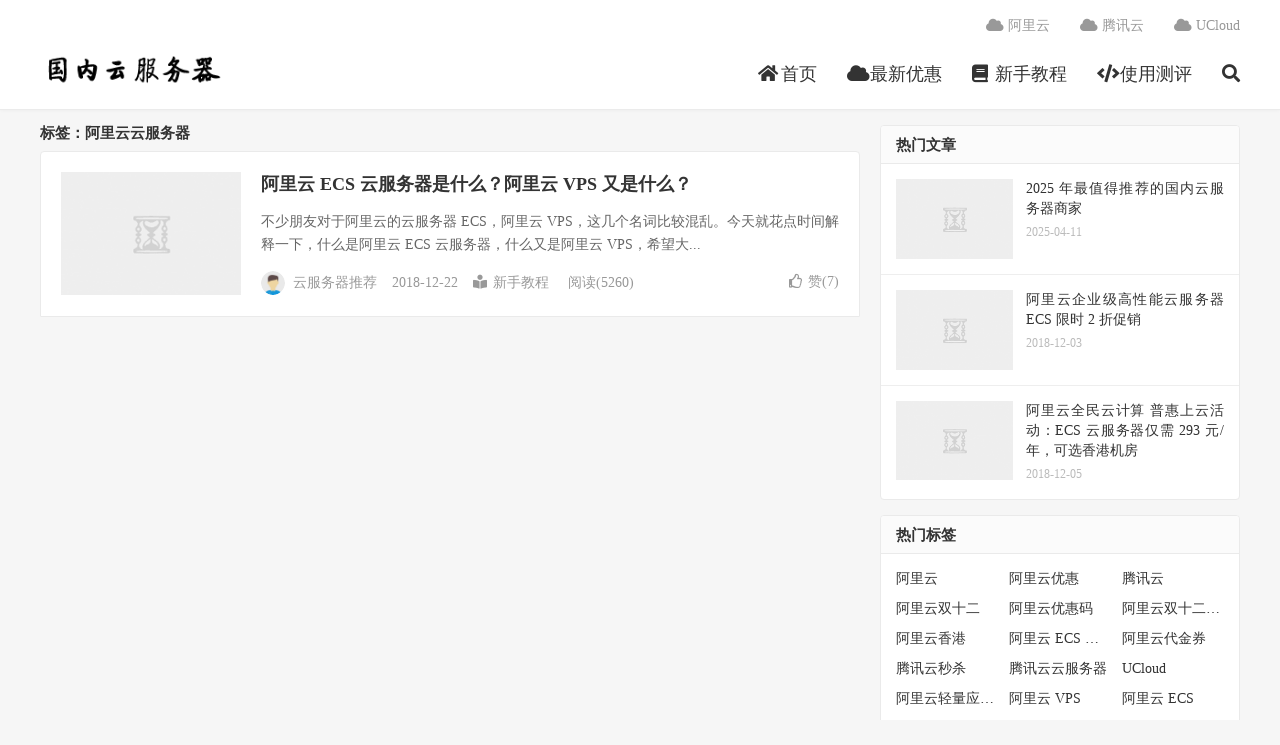

--- FILE ---
content_type: text/html; charset=UTF-8
request_url: https://cnwebhosting.com/tag/%E9%98%BF%E9%87%8C%E4%BA%91%E4%BA%91%E6%9C%8D%E5%8A%A1%E5%99%A8
body_size: 16714
content:
<!DOCTYPE HTML>
<html lang="zh-CN">
<head><meta charset="UTF-8"><script>if(navigator.userAgent.match(/MSIE|Internet Explorer/i)||navigator.userAgent.match(/Trident\/7\..*?rv:11/i)){var href=document.location.href;if(!href.match(/[?&]nowprocket/)){if(href.indexOf("?")==-1){if(href.indexOf("#")==-1){document.location.href=href+"?nowprocket=1"}else{document.location.href=href.replace("#","?nowprocket=1#")}}else{if(href.indexOf("#")==-1){document.location.href=href+"&nowprocket=1"}else{document.location.href=href.replace("#","&nowprocket=1#")}}}}</script><script>(()=>{class RocketLazyLoadScripts{constructor(){this.v="2.0.3",this.userEvents=["keydown","keyup","mousedown","mouseup","mousemove","mouseover","mouseenter","mouseout","mouseleave","touchmove","touchstart","touchend","touchcancel","wheel","click","dblclick","input","visibilitychange"],this.attributeEvents=["onblur","onclick","oncontextmenu","ondblclick","onfocus","onmousedown","onmouseenter","onmouseleave","onmousemove","onmouseout","onmouseover","onmouseup","onmousewheel","onscroll","onsubmit"]}async t(){this.i(),this.o(),/iP(ad|hone)/.test(navigator.userAgent)&&this.h(),this.u(),this.l(this),this.m(),this.k(this),this.p(this),this._(),await Promise.all([this.R(),this.L()]),this.lastBreath=Date.now(),this.S(this),this.P(),this.D(),this.O(),this.M(),await this.C(this.delayedScripts.normal),await this.C(this.delayedScripts.defer),await this.C(this.delayedScripts.async),this.F("domReady"),await this.T(),await this.j(),await this.I(),this.F("windowLoad"),await this.A(),window.dispatchEvent(new Event("rocket-allScriptsLoaded")),this.everythingLoaded=!0,this.lastTouchEnd&&await new Promise((t=>setTimeout(t,500-Date.now()+this.lastTouchEnd))),this.H(),this.F("all"),this.U(),this.W()}i(){this.CSPIssue=sessionStorage.getItem("rocketCSPIssue"),document.addEventListener("securitypolicyviolation",(t=>{this.CSPIssue||"script-src-elem"!==t.violatedDirective||"data"!==t.blockedURI||(this.CSPIssue=!0,sessionStorage.setItem("rocketCSPIssue",!0))}),{isRocket:!0})}o(){window.addEventListener("pageshow",(t=>{this.persisted=t.persisted,this.realWindowLoadedFired=!0}),{isRocket:!0}),window.addEventListener("pagehide",(()=>{this.onFirstUserAction=null}),{isRocket:!0})}h(){let t;function e(e){t=e}window.addEventListener("touchstart",e,{isRocket:!0}),window.addEventListener("touchend",(function i(o){Math.abs(o.changedTouches[0].pageX-t.changedTouches[0].pageX)<10&&Math.abs(o.changedTouches[0].pageY-t.changedTouches[0].pageY)<10&&o.timeStamp-t.timeStamp<200&&(o.target.dispatchEvent(new PointerEvent("click",{target:o.target,bubbles:!0,cancelable:!0,detail:1})),event.preventDefault(),window.removeEventListener("touchstart",e,{isRocket:!0}),window.removeEventListener("touchend",i,{isRocket:!0}))}),{isRocket:!0})}q(t){this.userActionTriggered||("mousemove"!==t.type||this.firstMousemoveIgnored?"keyup"===t.type||"mouseover"===t.type||"mouseout"===t.type||(this.userActionTriggered=!0,this.onFirstUserAction&&this.onFirstUserAction()):this.firstMousemoveIgnored=!0),"click"===t.type&&t.preventDefault(),this.savedUserEvents.length>0&&(t.stopPropagation(),t.stopImmediatePropagation()),"touchstart"===this.lastEvent&&"touchend"===t.type&&(this.lastTouchEnd=Date.now()),"click"===t.type&&(this.lastTouchEnd=0),this.lastEvent=t.type,this.savedUserEvents.push(t)}u(){this.savedUserEvents=[],this.userEventHandler=this.q.bind(this),this.userEvents.forEach((t=>window.addEventListener(t,this.userEventHandler,{passive:!1,isRocket:!0})))}U(){this.userEvents.forEach((t=>window.removeEventListener(t,this.userEventHandler,{passive:!1,isRocket:!0}))),this.savedUserEvents.forEach((t=>{t.target.dispatchEvent(new window[t.constructor.name](t.type,t))}))}m(){this.eventsMutationObserver=new MutationObserver((t=>{const e="return false";for(const i of t){if("attributes"===i.type){const t=i.target.getAttribute(i.attributeName);t&&t!==e&&(i.target.setAttribute("data-rocket-"+i.attributeName,t),i.target["rocket"+i.attributeName]=new Function("event",t),i.target.setAttribute(i.attributeName,e))}"childList"===i.type&&i.addedNodes.forEach((t=>{if(t.nodeType===Node.ELEMENT_NODE)for(const i of t.attributes)this.attributeEvents.includes(i.name)&&i.value&&""!==i.value&&(t.setAttribute("data-rocket-"+i.name,i.value),t["rocket"+i.name]=new Function("event",i.value),t.setAttribute(i.name,e))}))}})),this.eventsMutationObserver.observe(document,{subtree:!0,childList:!0,attributeFilter:this.attributeEvents})}H(){this.eventsMutationObserver.disconnect(),this.attributeEvents.forEach((t=>{document.querySelectorAll("[data-rocket-"+t+"]").forEach((e=>{e.setAttribute(t,e.getAttribute("data-rocket-"+t)),e.removeAttribute("data-rocket-"+t)}))}))}k(t){Object.defineProperty(HTMLElement.prototype,"onclick",{get(){return this.rocketonclick||null},set(e){this.rocketonclick=e,this.setAttribute(t.everythingLoaded?"onclick":"data-rocket-onclick","this.rocketonclick(event)")}})}S(t){function e(e,i){let o=e[i];e[i]=null,Object.defineProperty(e,i,{get:()=>o,set(s){t.everythingLoaded?o=s:e["rocket"+i]=o=s}})}e(document,"onreadystatechange"),e(window,"onload"),e(window,"onpageshow");try{Object.defineProperty(document,"readyState",{get:()=>t.rocketReadyState,set(e){t.rocketReadyState=e},configurable:!0}),document.readyState="loading"}catch(t){console.log("WPRocket DJE readyState conflict, bypassing")}}l(t){this.originalAddEventListener=EventTarget.prototype.addEventListener,this.originalRemoveEventListener=EventTarget.prototype.removeEventListener,this.savedEventListeners=[],EventTarget.prototype.addEventListener=function(e,i,o){o&&o.isRocket||!t.B(e,this)&&!t.userEvents.includes(e)||t.B(e,this)&&!t.userActionTriggered||e.startsWith("rocket-")||t.everythingLoaded?t.originalAddEventListener.call(this,e,i,o):t.savedEventListeners.push({target:this,remove:!1,type:e,func:i,options:o})},EventTarget.prototype.removeEventListener=function(e,i,o){o&&o.isRocket||!t.B(e,this)&&!t.userEvents.includes(e)||t.B(e,this)&&!t.userActionTriggered||e.startsWith("rocket-")||t.everythingLoaded?t.originalRemoveEventListener.call(this,e,i,o):t.savedEventListeners.push({target:this,remove:!0,type:e,func:i,options:o})}}F(t){"all"===t&&(EventTarget.prototype.addEventListener=this.originalAddEventListener,EventTarget.prototype.removeEventListener=this.originalRemoveEventListener),this.savedEventListeners=this.savedEventListeners.filter((e=>{let i=e.type,o=e.target||window;return"domReady"===t&&"DOMContentLoaded"!==i&&"readystatechange"!==i||("windowLoad"===t&&"load"!==i&&"readystatechange"!==i&&"pageshow"!==i||(this.B(i,o)&&(i="rocket-"+i),e.remove?o.removeEventListener(i,e.func,e.options):o.addEventListener(i,e.func,e.options),!1))}))}p(t){let e;function i(e){return t.everythingLoaded?e:e.split(" ").map((t=>"load"===t||t.startsWith("load.")?"rocket-jquery-load":t)).join(" ")}function o(o){function s(e){const s=o.fn[e];o.fn[e]=o.fn.init.prototype[e]=function(){return this[0]===window&&t.userActionTriggered&&("string"==typeof arguments[0]||arguments[0]instanceof String?arguments[0]=i(arguments[0]):"object"==typeof arguments[0]&&Object.keys(arguments[0]).forEach((t=>{const e=arguments[0][t];delete arguments[0][t],arguments[0][i(t)]=e}))),s.apply(this,arguments),this}}if(o&&o.fn&&!t.allJQueries.includes(o)){const e={DOMContentLoaded:[],"rocket-DOMContentLoaded":[]};for(const t in e)document.addEventListener(t,(()=>{e[t].forEach((t=>t()))}),{isRocket:!0});o.fn.ready=o.fn.init.prototype.ready=function(i){function s(){parseInt(o.fn.jquery)>2?setTimeout((()=>i.bind(document)(o))):i.bind(document)(o)}return t.realDomReadyFired?!t.userActionTriggered||t.fauxDomReadyFired?s():e["rocket-DOMContentLoaded"].push(s):e.DOMContentLoaded.push(s),o([])},s("on"),s("one"),s("off"),t.allJQueries.push(o)}e=o}t.allJQueries=[],o(window.jQuery),Object.defineProperty(window,"jQuery",{get:()=>e,set(t){o(t)}})}P(){const t=new Map;document.write=document.writeln=function(e){const i=document.currentScript,o=document.createRange(),s=i.parentElement;let n=t.get(i);void 0===n&&(n=i.nextSibling,t.set(i,n));const c=document.createDocumentFragment();o.setStart(c,0),c.appendChild(o.createContextualFragment(e)),s.insertBefore(c,n)}}async R(){return new Promise((t=>{this.userActionTriggered?t():this.onFirstUserAction=t}))}async L(){return new Promise((t=>{document.addEventListener("DOMContentLoaded",(()=>{this.realDomReadyFired=!0,t()}),{isRocket:!0})}))}async I(){return this.realWindowLoadedFired?Promise.resolve():new Promise((t=>{window.addEventListener("load",t,{isRocket:!0})}))}M(){this.pendingScripts=[];this.scriptsMutationObserver=new MutationObserver((t=>{for(const e of t)e.addedNodes.forEach((t=>{"SCRIPT"!==t.tagName||t.noModule||t.isWPRocket||this.pendingScripts.push({script:t,promise:new Promise((e=>{const i=()=>{const i=this.pendingScripts.findIndex((e=>e.script===t));i>=0&&this.pendingScripts.splice(i,1),e()};t.addEventListener("load",i,{isRocket:!0}),t.addEventListener("error",i,{isRocket:!0}),setTimeout(i,1e3)}))})}))})),this.scriptsMutationObserver.observe(document,{childList:!0,subtree:!0})}async j(){await this.J(),this.pendingScripts.length?(await this.pendingScripts[0].promise,await this.j()):this.scriptsMutationObserver.disconnect()}D(){this.delayedScripts={normal:[],async:[],defer:[]},document.querySelectorAll("script[type$=rocketlazyloadscript]").forEach((t=>{t.hasAttribute("data-rocket-src")?t.hasAttribute("async")&&!1!==t.async?this.delayedScripts.async.push(t):t.hasAttribute("defer")&&!1!==t.defer||"module"===t.getAttribute("data-rocket-type")?this.delayedScripts.defer.push(t):this.delayedScripts.normal.push(t):this.delayedScripts.normal.push(t)}))}async _(){await this.L();let t=[];document.querySelectorAll("script[type$=rocketlazyloadscript][data-rocket-src]").forEach((e=>{let i=e.getAttribute("data-rocket-src");if(i&&!i.startsWith("data:")){i.startsWith("//")&&(i=location.protocol+i);try{const o=new URL(i).origin;o!==location.origin&&t.push({src:o,crossOrigin:e.crossOrigin||"module"===e.getAttribute("data-rocket-type")})}catch(t){}}})),t=[...new Map(t.map((t=>[JSON.stringify(t),t]))).values()],this.N(t,"preconnect")}async $(t){if(await this.G(),!0!==t.noModule||!("noModule"in HTMLScriptElement.prototype))return new Promise((e=>{let i;function o(){(i||t).setAttribute("data-rocket-status","executed"),e()}try{if(navigator.userAgent.includes("Firefox/")||""===navigator.vendor||this.CSPIssue)i=document.createElement("script"),[...t.attributes].forEach((t=>{let e=t.nodeName;"type"!==e&&("data-rocket-type"===e&&(e="type"),"data-rocket-src"===e&&(e="src"),i.setAttribute(e,t.nodeValue))})),t.text&&(i.text=t.text),t.nonce&&(i.nonce=t.nonce),i.hasAttribute("src")?(i.addEventListener("load",o,{isRocket:!0}),i.addEventListener("error",(()=>{i.setAttribute("data-rocket-status","failed-network"),e()}),{isRocket:!0}),setTimeout((()=>{i.isConnected||e()}),1)):(i.text=t.text,o()),i.isWPRocket=!0,t.parentNode.replaceChild(i,t);else{const i=t.getAttribute("data-rocket-type"),s=t.getAttribute("data-rocket-src");i?(t.type=i,t.removeAttribute("data-rocket-type")):t.removeAttribute("type"),t.addEventListener("load",o,{isRocket:!0}),t.addEventListener("error",(i=>{this.CSPIssue&&i.target.src.startsWith("data:")?(console.log("WPRocket: CSP fallback activated"),t.removeAttribute("src"),this.$(t).then(e)):(t.setAttribute("data-rocket-status","failed-network"),e())}),{isRocket:!0}),s?(t.fetchPriority="high",t.removeAttribute("data-rocket-src"),t.src=s):t.src="data:text/javascript;base64,"+window.btoa(unescape(encodeURIComponent(t.text)))}}catch(i){t.setAttribute("data-rocket-status","failed-transform"),e()}}));t.setAttribute("data-rocket-status","skipped")}async C(t){const e=t.shift();return e?(e.isConnected&&await this.$(e),this.C(t)):Promise.resolve()}O(){this.N([...this.delayedScripts.normal,...this.delayedScripts.defer,...this.delayedScripts.async],"preload")}N(t,e){this.trash=this.trash||[];let i=!0;var o=document.createDocumentFragment();t.forEach((t=>{const s=t.getAttribute&&t.getAttribute("data-rocket-src")||t.src;if(s&&!s.startsWith("data:")){const n=document.createElement("link");n.href=s,n.rel=e,"preconnect"!==e&&(n.as="script",n.fetchPriority=i?"high":"low"),t.getAttribute&&"module"===t.getAttribute("data-rocket-type")&&(n.crossOrigin=!0),t.crossOrigin&&(n.crossOrigin=t.crossOrigin),t.integrity&&(n.integrity=t.integrity),t.nonce&&(n.nonce=t.nonce),o.appendChild(n),this.trash.push(n),i=!1}})),document.head.appendChild(o)}W(){this.trash.forEach((t=>t.remove()))}async T(){try{document.readyState="interactive"}catch(t){}this.fauxDomReadyFired=!0;try{await this.G(),document.dispatchEvent(new Event("rocket-readystatechange")),await this.G(),document.rocketonreadystatechange&&document.rocketonreadystatechange(),await this.G(),document.dispatchEvent(new Event("rocket-DOMContentLoaded")),await this.G(),window.dispatchEvent(new Event("rocket-DOMContentLoaded"))}catch(t){console.error(t)}}async A(){try{document.readyState="complete"}catch(t){}try{await this.G(),document.dispatchEvent(new Event("rocket-readystatechange")),await this.G(),document.rocketonreadystatechange&&document.rocketonreadystatechange(),await this.G(),window.dispatchEvent(new Event("rocket-load")),await this.G(),window.rocketonload&&window.rocketonload(),await this.G(),this.allJQueries.forEach((t=>t(window).trigger("rocket-jquery-load"))),await this.G();const t=new Event("rocket-pageshow");t.persisted=this.persisted,window.dispatchEvent(t),await this.G(),window.rocketonpageshow&&window.rocketonpageshow({persisted:this.persisted})}catch(t){console.error(t)}}async G(){Date.now()-this.lastBreath>45&&(await this.J(),this.lastBreath=Date.now())}async J(){return document.hidden?new Promise((t=>setTimeout(t))):new Promise((t=>requestAnimationFrame(t)))}B(t,e){return e===document&&"readystatechange"===t||(e===document&&"DOMContentLoaded"===t||(e===window&&"DOMContentLoaded"===t||(e===window&&"load"===t||e===window&&"pageshow"===t)))}static run(){(new RocketLazyLoadScripts).t()}}RocketLazyLoadScripts.run()})();</script>

<link rel="dns-prefetch" href="//apps.bdimg.com">
<meta http-equiv="X-UA-Compatible" content="IE=edge">
<meta name="viewport" content="width=device-width, initial-scale=1.0, user-scalable=0, minimum-scale=1.0, maximum-scale=1.0">
<meta name="apple-mobile-web-app-title" content="国内云服务器">
<meta http-equiv="Cache-Control" content="no-siteapp">
<title>阿里云云服务器归档 - 国内云服务器-国内云服务器</title>
<meta name='robots' content='index, follow, max-image-preview:large, max-snippet:-1, max-video-preview:-1' />
	<style>img:is([sizes="auto" i], [sizes^="auto," i]) { contain-intrinsic-size: 3000px 1500px }</style>
	
	<!-- This site is optimized with the Yoast SEO plugin v24.8.1 - https://yoast.com/wordpress/plugins/seo/ -->
	<link rel="canonical" href="https://cnwebhosting.com/tag/阿里云云服务器" />
	<meta property="og:locale" content="zh_CN" />
	<meta property="og:type" content="article" />
	<meta property="og:title" content="阿里云云服务器归档 - 国内云服务器" />
	<meta property="og:url" content="https://cnwebhosting.com/tag/阿里云云服务器" />
	<meta property="og:site_name" content="国内云服务器" />
	<meta name="twitter:card" content="summary_large_image" />
	<script type="application/ld+json" class="yoast-schema-graph">{"@context":"https://schema.org","@graph":[{"@type":"CollectionPage","@id":"https://cnwebhosting.com/tag/%e9%98%bf%e9%87%8c%e4%ba%91%e4%ba%91%e6%9c%8d%e5%8a%a1%e5%99%a8","url":"https://cnwebhosting.com/tag/%e9%98%bf%e9%87%8c%e4%ba%91%e4%ba%91%e6%9c%8d%e5%8a%a1%e5%99%a8","name":"阿里云云服务器归档 - 国内云服务器","isPartOf":{"@id":"https://cnwebhosting.com/#website"},"breadcrumb":{"@id":"https://cnwebhosting.com/tag/%e9%98%bf%e9%87%8c%e4%ba%91%e4%ba%91%e6%9c%8d%e5%8a%a1%e5%99%a8#breadcrumb"},"inLanguage":"zh-Hans"},{"@type":"BreadcrumbList","@id":"https://cnwebhosting.com/tag/%e9%98%bf%e9%87%8c%e4%ba%91%e4%ba%91%e6%9c%8d%e5%8a%a1%e5%99%a8#breadcrumb","itemListElement":[{"@type":"ListItem","position":1,"name":"首页","item":"https://cnwebhosting.com/"},{"@type":"ListItem","position":2,"name":"阿里云云服务器"}]},{"@type":"WebSite","@id":"https://cnwebhosting.com/#website","url":"https://cnwebhosting.com/","name":"国内云服务器","description":"国内云服务器推荐_国外VPS推荐_阿里云_腾讯云_UCloud_搬瓦工_Vultr_Hostwinds","potentialAction":[{"@type":"SearchAction","target":{"@type":"EntryPoint","urlTemplate":"https://cnwebhosting.com/?s={search_term_string}"},"query-input":{"@type":"PropertyValueSpecification","valueRequired":true,"valueName":"search_term_string"}}],"inLanguage":"zh-Hans"}]}</script>
	<!-- / Yoast SEO plugin. -->



<link rel='stylesheet' id='wp-block-library-css' href='https://cnwebhosting.com/wp-includes/css/dist/block-library/style.min.css?ver=6.7.4' type='text/css' media='all' />
<style id='classic-theme-styles-inline-css' type='text/css'>
/*! This file is auto-generated */
.wp-block-button__link{color:#fff;background-color:#32373c;border-radius:9999px;box-shadow:none;text-decoration:none;padding:calc(.667em + 2px) calc(1.333em + 2px);font-size:1.125em}.wp-block-file__button{background:#32373c;color:#fff;text-decoration:none}
</style>
<style id='global-styles-inline-css' type='text/css'>
:root{--wp--preset--aspect-ratio--square: 1;--wp--preset--aspect-ratio--4-3: 4/3;--wp--preset--aspect-ratio--3-4: 3/4;--wp--preset--aspect-ratio--3-2: 3/2;--wp--preset--aspect-ratio--2-3: 2/3;--wp--preset--aspect-ratio--16-9: 16/9;--wp--preset--aspect-ratio--9-16: 9/16;--wp--preset--color--black: #000000;--wp--preset--color--cyan-bluish-gray: #abb8c3;--wp--preset--color--white: #ffffff;--wp--preset--color--pale-pink: #f78da7;--wp--preset--color--vivid-red: #cf2e2e;--wp--preset--color--luminous-vivid-orange: #ff6900;--wp--preset--color--luminous-vivid-amber: #fcb900;--wp--preset--color--light-green-cyan: #7bdcb5;--wp--preset--color--vivid-green-cyan: #00d084;--wp--preset--color--pale-cyan-blue: #8ed1fc;--wp--preset--color--vivid-cyan-blue: #0693e3;--wp--preset--color--vivid-purple: #9b51e0;--wp--preset--gradient--vivid-cyan-blue-to-vivid-purple: linear-gradient(135deg,rgba(6,147,227,1) 0%,rgb(155,81,224) 100%);--wp--preset--gradient--light-green-cyan-to-vivid-green-cyan: linear-gradient(135deg,rgb(122,220,180) 0%,rgb(0,208,130) 100%);--wp--preset--gradient--luminous-vivid-amber-to-luminous-vivid-orange: linear-gradient(135deg,rgba(252,185,0,1) 0%,rgba(255,105,0,1) 100%);--wp--preset--gradient--luminous-vivid-orange-to-vivid-red: linear-gradient(135deg,rgba(255,105,0,1) 0%,rgb(207,46,46) 100%);--wp--preset--gradient--very-light-gray-to-cyan-bluish-gray: linear-gradient(135deg,rgb(238,238,238) 0%,rgb(169,184,195) 100%);--wp--preset--gradient--cool-to-warm-spectrum: linear-gradient(135deg,rgb(74,234,220) 0%,rgb(151,120,209) 20%,rgb(207,42,186) 40%,rgb(238,44,130) 60%,rgb(251,105,98) 80%,rgb(254,248,76) 100%);--wp--preset--gradient--blush-light-purple: linear-gradient(135deg,rgb(255,206,236) 0%,rgb(152,150,240) 100%);--wp--preset--gradient--blush-bordeaux: linear-gradient(135deg,rgb(254,205,165) 0%,rgb(254,45,45) 50%,rgb(107,0,62) 100%);--wp--preset--gradient--luminous-dusk: linear-gradient(135deg,rgb(255,203,112) 0%,rgb(199,81,192) 50%,rgb(65,88,208) 100%);--wp--preset--gradient--pale-ocean: linear-gradient(135deg,rgb(255,245,203) 0%,rgb(182,227,212) 50%,rgb(51,167,181) 100%);--wp--preset--gradient--electric-grass: linear-gradient(135deg,rgb(202,248,128) 0%,rgb(113,206,126) 100%);--wp--preset--gradient--midnight: linear-gradient(135deg,rgb(2,3,129) 0%,rgb(40,116,252) 100%);--wp--preset--font-size--small: 13px;--wp--preset--font-size--medium: 20px;--wp--preset--font-size--large: 36px;--wp--preset--font-size--x-large: 42px;--wp--preset--spacing--20: 0.44rem;--wp--preset--spacing--30: 0.67rem;--wp--preset--spacing--40: 1rem;--wp--preset--spacing--50: 1.5rem;--wp--preset--spacing--60: 2.25rem;--wp--preset--spacing--70: 3.38rem;--wp--preset--spacing--80: 5.06rem;--wp--preset--shadow--natural: 6px 6px 9px rgba(0, 0, 0, 0.2);--wp--preset--shadow--deep: 12px 12px 50px rgba(0, 0, 0, 0.4);--wp--preset--shadow--sharp: 6px 6px 0px rgba(0, 0, 0, 0.2);--wp--preset--shadow--outlined: 6px 6px 0px -3px rgba(255, 255, 255, 1), 6px 6px rgba(0, 0, 0, 1);--wp--preset--shadow--crisp: 6px 6px 0px rgba(0, 0, 0, 1);}:where(.is-layout-flex){gap: 0.5em;}:where(.is-layout-grid){gap: 0.5em;}body .is-layout-flex{display: flex;}.is-layout-flex{flex-wrap: wrap;align-items: center;}.is-layout-flex > :is(*, div){margin: 0;}body .is-layout-grid{display: grid;}.is-layout-grid > :is(*, div){margin: 0;}:where(.wp-block-columns.is-layout-flex){gap: 2em;}:where(.wp-block-columns.is-layout-grid){gap: 2em;}:where(.wp-block-post-template.is-layout-flex){gap: 1.25em;}:where(.wp-block-post-template.is-layout-grid){gap: 1.25em;}.has-black-color{color: var(--wp--preset--color--black) !important;}.has-cyan-bluish-gray-color{color: var(--wp--preset--color--cyan-bluish-gray) !important;}.has-white-color{color: var(--wp--preset--color--white) !important;}.has-pale-pink-color{color: var(--wp--preset--color--pale-pink) !important;}.has-vivid-red-color{color: var(--wp--preset--color--vivid-red) !important;}.has-luminous-vivid-orange-color{color: var(--wp--preset--color--luminous-vivid-orange) !important;}.has-luminous-vivid-amber-color{color: var(--wp--preset--color--luminous-vivid-amber) !important;}.has-light-green-cyan-color{color: var(--wp--preset--color--light-green-cyan) !important;}.has-vivid-green-cyan-color{color: var(--wp--preset--color--vivid-green-cyan) !important;}.has-pale-cyan-blue-color{color: var(--wp--preset--color--pale-cyan-blue) !important;}.has-vivid-cyan-blue-color{color: var(--wp--preset--color--vivid-cyan-blue) !important;}.has-vivid-purple-color{color: var(--wp--preset--color--vivid-purple) !important;}.has-black-background-color{background-color: var(--wp--preset--color--black) !important;}.has-cyan-bluish-gray-background-color{background-color: var(--wp--preset--color--cyan-bluish-gray) !important;}.has-white-background-color{background-color: var(--wp--preset--color--white) !important;}.has-pale-pink-background-color{background-color: var(--wp--preset--color--pale-pink) !important;}.has-vivid-red-background-color{background-color: var(--wp--preset--color--vivid-red) !important;}.has-luminous-vivid-orange-background-color{background-color: var(--wp--preset--color--luminous-vivid-orange) !important;}.has-luminous-vivid-amber-background-color{background-color: var(--wp--preset--color--luminous-vivid-amber) !important;}.has-light-green-cyan-background-color{background-color: var(--wp--preset--color--light-green-cyan) !important;}.has-vivid-green-cyan-background-color{background-color: var(--wp--preset--color--vivid-green-cyan) !important;}.has-pale-cyan-blue-background-color{background-color: var(--wp--preset--color--pale-cyan-blue) !important;}.has-vivid-cyan-blue-background-color{background-color: var(--wp--preset--color--vivid-cyan-blue) !important;}.has-vivid-purple-background-color{background-color: var(--wp--preset--color--vivid-purple) !important;}.has-black-border-color{border-color: var(--wp--preset--color--black) !important;}.has-cyan-bluish-gray-border-color{border-color: var(--wp--preset--color--cyan-bluish-gray) !important;}.has-white-border-color{border-color: var(--wp--preset--color--white) !important;}.has-pale-pink-border-color{border-color: var(--wp--preset--color--pale-pink) !important;}.has-vivid-red-border-color{border-color: var(--wp--preset--color--vivid-red) !important;}.has-luminous-vivid-orange-border-color{border-color: var(--wp--preset--color--luminous-vivid-orange) !important;}.has-luminous-vivid-amber-border-color{border-color: var(--wp--preset--color--luminous-vivid-amber) !important;}.has-light-green-cyan-border-color{border-color: var(--wp--preset--color--light-green-cyan) !important;}.has-vivid-green-cyan-border-color{border-color: var(--wp--preset--color--vivid-green-cyan) !important;}.has-pale-cyan-blue-border-color{border-color: var(--wp--preset--color--pale-cyan-blue) !important;}.has-vivid-cyan-blue-border-color{border-color: var(--wp--preset--color--vivid-cyan-blue) !important;}.has-vivid-purple-border-color{border-color: var(--wp--preset--color--vivid-purple) !important;}.has-vivid-cyan-blue-to-vivid-purple-gradient-background{background: var(--wp--preset--gradient--vivid-cyan-blue-to-vivid-purple) !important;}.has-light-green-cyan-to-vivid-green-cyan-gradient-background{background: var(--wp--preset--gradient--light-green-cyan-to-vivid-green-cyan) !important;}.has-luminous-vivid-amber-to-luminous-vivid-orange-gradient-background{background: var(--wp--preset--gradient--luminous-vivid-amber-to-luminous-vivid-orange) !important;}.has-luminous-vivid-orange-to-vivid-red-gradient-background{background: var(--wp--preset--gradient--luminous-vivid-orange-to-vivid-red) !important;}.has-very-light-gray-to-cyan-bluish-gray-gradient-background{background: var(--wp--preset--gradient--very-light-gray-to-cyan-bluish-gray) !important;}.has-cool-to-warm-spectrum-gradient-background{background: var(--wp--preset--gradient--cool-to-warm-spectrum) !important;}.has-blush-light-purple-gradient-background{background: var(--wp--preset--gradient--blush-light-purple) !important;}.has-blush-bordeaux-gradient-background{background: var(--wp--preset--gradient--blush-bordeaux) !important;}.has-luminous-dusk-gradient-background{background: var(--wp--preset--gradient--luminous-dusk) !important;}.has-pale-ocean-gradient-background{background: var(--wp--preset--gradient--pale-ocean) !important;}.has-electric-grass-gradient-background{background: var(--wp--preset--gradient--electric-grass) !important;}.has-midnight-gradient-background{background: var(--wp--preset--gradient--midnight) !important;}.has-small-font-size{font-size: var(--wp--preset--font-size--small) !important;}.has-medium-font-size{font-size: var(--wp--preset--font-size--medium) !important;}.has-large-font-size{font-size: var(--wp--preset--font-size--large) !important;}.has-x-large-font-size{font-size: var(--wp--preset--font-size--x-large) !important;}
:where(.wp-block-post-template.is-layout-flex){gap: 1.25em;}:where(.wp-block-post-template.is-layout-grid){gap: 1.25em;}
:where(.wp-block-columns.is-layout-flex){gap: 2em;}:where(.wp-block-columns.is-layout-grid){gap: 2em;}
:root :where(.wp-block-pullquote){font-size: 1.5em;line-height: 1.6;}
</style>
<link rel='stylesheet' id='_bootstrap-css' href='https://cnwebhosting.com/wp-content/themes/dux-5.2/css/bootstrap.min.css?ver=7.7' type='text/css' media='all' />
<link data-minify="1" rel='stylesheet' id='_fontawesome-css' href='https://cnwebhosting.com/wp-content/cache/min/1/wp-content/themes/dux-5.2/css/font-awesome.min.css?ver=1744304349' type='text/css' media='all' />
<link data-minify="1" rel='stylesheet' id='_main-css' href='https://cnwebhosting.com/wp-content/cache/min/1/wp-content/themes/dux-5.2/css/main.css?ver=1744304349' type='text/css' media='all' />
<style id='akismet-widget-style-inline-css' type='text/css'>

			.a-stats {
				--akismet-color-mid-green: #357b49;
				--akismet-color-white: #fff;
				--akismet-color-light-grey: #f6f7f7;

				max-width: 350px;
				width: auto;
			}

			.a-stats * {
				all: unset;
				box-sizing: border-box;
			}

			.a-stats strong {
				font-weight: 600;
			}

			.a-stats a.a-stats__link,
			.a-stats a.a-stats__link:visited,
			.a-stats a.a-stats__link:active {
				background: var(--akismet-color-mid-green);
				border: none;
				box-shadow: none;
				border-radius: 8px;
				color: var(--akismet-color-white);
				cursor: pointer;
				display: block;
				font-family: -apple-system, BlinkMacSystemFont, 'Segoe UI', 'Roboto', 'Oxygen-Sans', 'Ubuntu', 'Cantarell', 'Helvetica Neue', sans-serif;
				font-weight: 500;
				padding: 12px;
				text-align: center;
				text-decoration: none;
				transition: all 0.2s ease;
			}

			/* Extra specificity to deal with TwentyTwentyOne focus style */
			.widget .a-stats a.a-stats__link:focus {
				background: var(--akismet-color-mid-green);
				color: var(--akismet-color-white);
				text-decoration: none;
			}

			.a-stats a.a-stats__link:hover {
				filter: brightness(110%);
				box-shadow: 0 4px 12px rgba(0, 0, 0, 0.06), 0 0 2px rgba(0, 0, 0, 0.16);
			}

			.a-stats .count {
				color: var(--akismet-color-white);
				display: block;
				font-size: 1.5em;
				line-height: 1.4;
				padding: 0 13px;
				white-space: nowrap;
			}
		
</style>
<link data-minify="1" rel='stylesheet' id='tablepress-default-css' href='https://cnwebhosting.com/wp-content/cache/min/1/wp-content/plugins/tablepress/css/build/default.css?ver=1744304349' type='text/css' media='all' />
<script type="rocketlazyloadscript" data-rocket-type="text/javascript" data-rocket-src="https://cnwebhosting.com/wp-content/themes/dux-5.2/js/libs/jquery.min.js?ver=7.7" id="jquery-js" data-rocket-defer defer></script>
<link rel="https://api.w.org/" href="https://cnwebhosting.com/wp-json/" /><link rel="alternate" title="JSON" type="application/json" href="https://cnwebhosting.com/wp-json/wp/v2/tags/43" /><meta name="keywords" content="阿里云云服务器">
<style>a:hover, .site-navbar li:hover > a, .site-navbar li.active a:hover, .site-navbar a:hover, .search-on .site-navbar li.navto-search a, .topbar a:hover, .site-nav li.current-menu-item > a, .site-nav li.current-menu-parent > a, .site-search-form a:hover, .branding-primary .btn:hover, .title .more a:hover, .excerpt h2 a:hover, .excerpt .meta a:hover, .excerpt-minic h2 a:hover, .excerpt-minic .meta a:hover, .article-content .wp-caption:hover .wp-caption-text, .article-content a, .article-nav a:hover, .relates a:hover, .widget_links li a:hover, .widget_categories li a:hover, .widget_ui_comments strong, .widget_ui_posts li a:hover .text, .widget_ui_posts .nopic .text:hover , .widget_meta ul a:hover, .tagcloud a:hover, .textwidget a, .textwidget a:hover, .sign h3, #navs .item li a, .url, .url:hover, .excerpt h2 a:hover span, .widget_ui_posts a:hover .text span, .widget-navcontent .item-01 li a:hover span, .excerpt-minic h2 a:hover span, .relates a:hover span,.fixnav > li.current-menu-item > a, .fixnav > li.current_page_item > a, .post-copyright-custom a,.karbar a,.logo-text a,.excerpt .post-like.actived,.widget_ui_topics .-text a:hover, .widget_ui_topics .-text a:hover .fa-chevron-right{color: #000000;}.btn-primary, .label-primary, .branding-primary, .post-copyright:hover, .article-tags a, .pagination ul > .active > a, .pagination ul > .active > span, .pagenav .current, .sign .close-link, .pagemenu li.active a, .pageheader, .resetpasssteps li.active, #navs h2, #navs nav, .btn-primary:hover, .btn-primary:focus, .btn-primary:active, .btn-primary.active, .open > .dropdown-toggle.btn-primary, .tag-clouds a:hover,.karbar li:first-child a,.karbar a:hover{background-color: #000000;}.btn-primary, .search-input:focus, #bdcs .bdcs-search-form-input:focus, #submit, .plinks ul li a:hover,.btn-primary:hover, .btn-primary:focus, .btn-primary:active, .btn-primary.active, .open > .dropdown-toggle.btn-primary,.karbar a,.widget_ui_topics .-text a:hover{border-color: #000000;}.search-btn, .label-primary, #bdcs .bdcs-search-form-submit, #submit{background-color: #000000;}@media (max-width: 720px) {.site-navbar li.active a, .site-navbar li.active a:hover, .m-nav-show .m-icon-nav{color: #000000;}}@media (max-width: 480px) {.pagination ul > li.next-page a{background-color:#000000;}}.post-actions .action.action-like,.pagemenu li.current-menu-item > a{background-color: #000000;}.catleader h1{border-left-color: #000000;}.loop-product-filters ul .current-cat>a{color: #000000;}@media (max-width: 640px) {.karbar-m-on .karbar{border-top-color: #000000;background-color: #000000;}.karbar-m-on .karbar ul li a{background-color: #000000;}}</style><noscript><style id="rocket-lazyload-nojs-css">.rll-youtube-player, [data-lazy-src]{display:none !important;}</style></noscript><link rel="shortcut icon" href="https://cnwebhosting.com/favicon.ico">
<!--[if lt IE 9]><script src="https://cnwebhosting.com/wp-content/themes/dux-5.2/js/libs/html5.min.js"></script><![endif]-->
<meta name="generator" content="WP Rocket 3.18.3" data-wpr-features="wpr_delay_js wpr_defer_js wpr_minify_js wpr_lazyload_images wpr_minify_css wpr_preload_links wpr_desktop" /></head>
<body class="archive tag tag-43 home m-excerpt-cat site-layout-2 text-justify-on m-sidebar">
<header data-rocket-location-hash="9496dc44cbda5cdebb84f02bfc4ab41b" class="header">
	<div data-rocket-location-hash="6005da2017e5fd3302f88d75d9af55c2" class="container">
		<div data-rocket-location-hash="84ed4d5a10953f3955b9bcba2177f3bd" class="logo"><a href="https://cnwebhosting.com" title="国内云服务器-国内云服务器推荐_国外VPS推荐_阿里云_腾讯云_UCloud_搬瓦工_Vultr_Hostwinds"><img src="data:image/svg+xml,%3Csvg%20xmlns='http://www.w3.org/2000/svg'%20viewBox='0%200%200%200'%3E%3C/svg%3E" alt="国内云服务器-国内云服务器推荐_国外VPS推荐_阿里云_腾讯云_UCloud_搬瓦工_Vultr_Hostwinds" data-lazy-src="https://cnwebhosting.com/wp-content/uploads/2019/11/cnwebhosting_logo6.png"><noscript><img src="https://cnwebhosting.com/wp-content/uploads/2019/11/cnwebhosting_logo6.png" alt="国内云服务器-国内云服务器推荐_国外VPS推荐_阿里云_腾讯云_UCloud_搬瓦工_Vultr_Hostwinds"></noscript>国内云服务器</a></div>				<ul class="site-nav site-navbar">
			<li id="menu-item-19" class="menu-item menu-item-type-custom menu-item-object-custom menu-item-home menu-item-19"><a href="https://cnwebhosting.com/"><i class="fa fa-home"></i> 首页</a></li>
<li id="menu-item-20" class="menu-item menu-item-type-taxonomy menu-item-object-category menu-item-20"><a href="https://cnwebhosting.com/promo"><i class="fa fa-cloud"></i> 最新优惠</a></li>
<li id="menu-item-21" class="menu-item menu-item-type-taxonomy menu-item-object-category menu-item-21"><a href="https://cnwebhosting.com/tutorial"><i class="fa fa-book"></i> 新手教程</a></li>
<li id="menu-item-22" class="menu-item menu-item-type-taxonomy menu-item-object-category menu-item-22"><a href="https://cnwebhosting.com/review"><i class="fa fa-code"></i> 使用测评</a></li>
							<li class="navto-search"><a href="javascript:;" class="search-show active"><i class="fa fa-search"></i></a></li>
					</ul>
				<div data-rocket-location-hash="74af629cc3ece95a56fc9bb5a80099dc" class="topbar">
			<ul class="site-nav topmenu">
				<li id="menu-item-87" class="menu-item menu-item-type-taxonomy menu-item-object-category menu-item-87"><a href="https://cnwebhosting.com/aliyun"><i class="fa fa-cloud"></i> 阿里云</a></li>
<li id="menu-item-86" class="menu-item menu-item-type-taxonomy menu-item-object-category menu-item-86"><a href="https://cnwebhosting.com/tencentcloud"><i class="fa fa-cloud"></i> 腾讯云</a></li>
<li id="menu-item-139" class="menu-item menu-item-type-taxonomy menu-item-object-category menu-item-139"><a href="https://cnwebhosting.com/ucloud"><i class="fa fa-cloud"></i> UCloud</a></li>
							</ul>
					</div>
							<i class="fa fa-bars m-icon-nav"></i>
					</div>
</header>
<div data-rocket-location-hash="e8366e1467755ae554e4293df72295b1" class="site-search">
	<div data-rocket-location-hash="c2b2a1461d8b94e639cd80a05325878c" class="container">
		<form method="get" class="site-search-form" action="https://cnwebhosting.com/" ><input class="search-input" name="s" type="text" placeholder="输入关键字" value="" required="required"><button class="search-btn" type="submit"><i class="fa fa-search"></i></button></form>	</div>
</div>

<section data-rocket-location-hash="3898c6bc272c5e1a1f5a6b00d7e5e483" class="container">
	<div data-rocket-location-hash="4a399ee6a11a2db21788552693673f49" class="content-wrap">
	<div data-rocket-location-hash="6b3bb3a9f5bf30c91c3cef36b08f4661" class="content">
				<div class="pagetitle"><h1>标签：阿里云云服务器</h1></div><article class="excerpt excerpt-1"><a target="_blank" class="focus" href="https://cnwebhosting.com/aliyun-ecs-server-and-aliyun-vps.html"><img data-src="https://cnwebhosting.com/wp-content/uploads/2018/12/阿里云ECS-1024x434.png" alt="阿里云 ECS 云服务器是什么？阿里云 VPS 又是什么？-国内云服务器" src="https://cnwebhosting.com/wp-content/themes/dux-5.2/img/thumbnail.png" class="thumb"></a><header><h2><a target="_blank" href="https://cnwebhosting.com/aliyun-ecs-server-and-aliyun-vps.html" title="阿里云 ECS 云服务器是什么？阿里云 VPS 又是什么？-国内云服务器">阿里云 ECS 云服务器是什么？阿里云 VPS 又是什么？</a></h2></header><p class="note">不少朋友对于阿里云的云服务器 ECS，阿里云 VPS，这几个名词比较混乱。今天就花点时间解释一下，什么是阿里云 ECS 云服务器，什么又是阿里云 VPS，希望大...</p><div class="meta"><span class="author"><img class="avatar" data-src="https://www.gravatar.com/avatar/ca4418fb80d7a88e1dc55600d7a97a03?s=96&d=mystery" src="https://cnwebhosting.com/wp-content/themes/dux-5.2/img/avatar-default.png" alt="云服务器推荐">云服务器推荐</span><time>2018-12-22</time><a class="cat" href="https://cnwebhosting.com/tutorial"><i class="fa fa-book-reader"></i>新手教程</a> <span class="pv">阅读(5260)</span><a href="javascript:;" etap="like" class="post-like" data-pid="54"><i class="fa fa-thumbs-o-up"></i>赞(<span>7</span>)</a></div></article>	</div>
	</div>
	<div data-rocket-location-hash="015c9d91bf2733c7c450b1d54b66d12d" class="sidebar">
<div data-rocket-location-hash="39c44a21533feb530357d7f2aee0a9d0" class="widget widget_ui_posts"><h3>热门文章</h3><ul><li><a target="_blank" href="https://cnwebhosting.com/best-cloud-servers-2025.html"><span class="thumbnail"><img data-src="https://cnwebhosting.com/wp-content/uploads/2025/04/cnwebhostingcom_tuijian-220x150.jpg" alt="2025 年最值得推荐的国内云服务器商家-国内云服务器" src="https://cnwebhosting.com/wp-content/themes/dux-5.2/img/thumbnail.png" class="thumb"></span><span class="text">2025 年最值得推荐的国内云服务器商家</span><span class="muted">2025-04-11</span></a></li><li><a target="_blank" href="https://cnwebhosting.com/aliyun-company-promotion-1203-2018.html"><span class="thumbnail"><img data-src="https://cnwebhosting.com/wp-content/uploads/2018/12/aliyun_enterprise_discount-1024x604.png" alt="阿里云企业级高性能云服务器 ECS 限时 2 折促销-国内云服务器" src="https://cnwebhosting.com/wp-content/themes/dux-5.2/img/thumbnail.png" class="thumb"></span><span class="text">阿里云企业级高性能云服务器 ECS 限时 2 折促销</span><span class="muted">2018-12-03</span></a></li><li><a target="_blank" href="https://cnwebhosting.com/aliyun-ecs-promotion-1205-2018.html"><span class="thumbnail"><img data-src="https://cnwebhosting.com/wp-content/uploads/2018/12/aliyun_qwbk-1024x554.png" alt="阿里云全民云计算 普惠上云活动：ECS  云服务器仅需 293 元/年，可选香港机房-国内云服务器" src="https://cnwebhosting.com/wp-content/themes/dux-5.2/img/thumbnail.png" class="thumb"></span><span class="text">阿里云全民云计算 普惠上云活动：ECS  云服务器仅需 293 元/年，可选香港机房</span><span class="muted">2018-12-05</span></a></li></ul></div><div data-rocket-location-hash="2c8f4988db370f11ec8e00c0614ea804" class="widget widget_ui_tags"><h3>热门标签</h3><div class="items"><a href="https://cnwebhosting.com/tag/%e9%98%bf%e9%87%8c%e4%ba%91">阿里云</a><a href="https://cnwebhosting.com/tag/%e9%98%bf%e9%87%8c%e4%ba%91%e4%bc%98%e6%83%a0">阿里云优惠</a><a href="https://cnwebhosting.com/tag/%e8%85%be%e8%ae%af%e4%ba%91">腾讯云</a><a href="https://cnwebhosting.com/tag/%e9%98%bf%e9%87%8c%e4%ba%91%e5%8f%8c%e5%8d%81%e4%ba%8c">阿里云双十二</a><a href="https://cnwebhosting.com/tag/%e9%98%bf%e9%87%8c%e4%ba%91%e4%bc%98%e6%83%a0%e7%a0%81">阿里云优惠码</a><a href="https://cnwebhosting.com/tag/%e9%98%bf%e9%87%8c%e4%ba%91%e5%8f%8c%e5%8d%81%e4%ba%8c%e6%b4%bb%e5%8a%a8">阿里云双十二活动</a><a href="https://cnwebhosting.com/tag/%e9%98%bf%e9%87%8c%e4%ba%91%e9%a6%99%e6%b8%af">阿里云香港</a><a href="https://cnwebhosting.com/tag/%e9%98%bf%e9%87%8c%e4%ba%91-ecs-%e6%9c%8d%e5%8a%a1%e5%99%a8">阿里云 ECS 服务器</a><a href="https://cnwebhosting.com/tag/%e9%98%bf%e9%87%8c%e4%ba%91%e4%bb%a3%e9%87%91%e5%88%b8">阿里云代金券</a><a href="https://cnwebhosting.com/tag/%e8%85%be%e8%ae%af%e4%ba%91%e7%a7%92%e6%9d%80">腾讯云秒杀</a><a href="https://cnwebhosting.com/tag/%e8%85%be%e8%ae%af%e4%ba%91%e4%ba%91%e6%9c%8d%e5%8a%a1%e5%99%a8">腾讯云云服务器</a><a href="https://cnwebhosting.com/tag/ucloud">UCloud</a><a href="https://cnwebhosting.com/tag/%e9%98%bf%e9%87%8c%e4%ba%91%e8%bd%bb%e9%87%8f%e5%ba%94%e7%94%a8%e6%9c%8d%e5%8a%a1%e5%99%a8">阿里云轻量应用服务器</a><a href="https://cnwebhosting.com/tag/%e9%98%bf%e9%87%8c%e4%ba%91-vps">阿里云 VPS</a><a href="https://cnwebhosting.com/tag/%e9%98%bf%e9%87%8c%e4%ba%91-ecs">阿里云 ECS</a><a href="https://cnwebhosting.com/tag/%e9%98%bf%e9%87%8c%e4%ba%91%e6%b4%bb%e5%8a%a8">阿里云活动</a><a href="https://cnwebhosting.com/tag/%e9%98%bf%e9%87%8c%e4%ba%91vps">阿里云VPS</a><a href="https://cnwebhosting.com/tag/%e9%98%bf%e9%87%8c%e4%ba%91ecs">阿里云ECS</a><a href="https://cnwebhosting.com/tag/%e9%98%bf%e9%87%8c%e4%ba%91%e6%9c%8d%e5%8a%a1%e5%99%a8">阿里云服务器</a><a href="https://cnwebhosting.com/tag/%e9%a6%99%e6%b8%af-vps">香港 VPS</a><a href="https://cnwebhosting.com/tag/%e8%85%be%e8%ae%af%e4%ba%91%e9%a6%99%e6%b8%af">腾讯云香港</a><a href="https://cnwebhosting.com/tag/%e8%85%be%e8%ae%af%e4%ba%91%e4%ba%91%e4%ba%a7%e5%93%81">腾讯云云产品</a><a href="https://cnwebhosting.com/tag/%e8%85%be%e8%ae%af%e4%ba%91%e4%bc%98%e6%83%a0">腾讯云优惠</a><a href="https://cnwebhosting.com/tag/%e4%bc%98%e5%88%bb%e5%be%97">优刻得</a><a href="https://cnwebhosting.com/tag/%e5%bf%ab%e6%9d%b0%e4%ba%91%e4%b8%bb%e6%9c%ba">快杰云主机</a><a href="https://cnwebhosting.com/tag/%e9%a6%99%e6%b8%afvps">香港VPS</a><a href="https://cnwebhosting.com/tag/%e9%a6%99%e6%b8%af%e4%ba%91%e6%9c%8d%e5%8a%a1%e5%99%a8">香港云服务器</a><a href="https://cnwebhosting.com/tag/%e8%bd%bb%e9%87%8f%e5%ba%94%e7%94%a8%e6%9c%8d%e5%8a%a1%e5%99%a8">轻量应用服务器</a><a href="https://cnwebhosting.com/tag/%e9%ab%98%e6%80%a7%e8%83%bd%e4%ba%91%e6%9c%8d%e5%8a%a1%e5%99%a8%e7%89%b9%e6%83%a0">高性能云服务器特惠</a><a href="https://cnwebhosting.com/tag/%e9%98%bf%e9%87%8c%e4%ba%91%e4%bc%81%e4%b8%9a%e7%ba%a7%e6%9c%8d%e5%8a%a1%e5%99%a8">阿里云企业级服务器</a></div></div><div data-rocket-location-hash="becdf2f329e18e4f174d279b8ec098fe" class="widget widget_ui_statistics"><h3>网站统计</h3><ul><li><strong>日志总数：</strong>22</li><li><strong>评论总数：</strong>1</li><li><strong>标签总数：</strong>104</li><li><strong>页面总数：</strong>1</li><li><strong>分类总数：</strong>6</li><li><strong>最后更新：</strong>2025-04-11</li></ul></div></div></section>


<footer data-rocket-location-hash="284fda4036693e42109f36e1d5bd9960" class="footer">
	<div data-rocket-location-hash="e78f661669626b32a35ef61e94e53af1" class="container">
					<div data-rocket-location-hash="b8b4c4d033eec910aa3591886166d613" class="flinks">
				<strong>友情链接</strong>
	<ul class='xoxo blogroll'>
<li><a href="https://oldtang.com" rel="noopener" target="_blank">老唐笔记</a></li>
<li><a href="https://www.banwagongcn.com" rel="noopener" target="_blank">搬瓦工中文网</a></li>

	</ul>

			</div>
						<p>&copy; 2010-2026 &nbsp; <a href="https://cnwebhosting.com">国内云服务器</a> &nbsp; <a href="https://cnwebhosting.com/sitemap.xml">网站地图</a> <a href="https://beian.miit.gov.cn/" target='_blank'>苏ICP备17076611号-1</a> 
</p>
		请求次数：60 次，加载用时：1.209 秒，内存占用：66.85 MB			</div>
</footer>



<script type="rocketlazyloadscript">window.TBUI={"www":"https:\/\/cnwebhosting.com","uri":"https:\/\/cnwebhosting.com\/wp-content\/themes\/dux-5.2","ajaxurl":"https:\/\/cnwebhosting.com\/wp-admin\/admin-ajax.php","ver":"7.7","roll":"1 2","ajaxpager":"0","fullimage":"1","url_rp":"https:\/\/cnwebhosting.com\/sample-page","captcha":0,"captcha_appid":"","captcha_comment":1}</script>
<script type="rocketlazyloadscript" data-rocket-type="text/javascript" id="rocket-browser-checker-js-after">
/* <![CDATA[ */
"use strict";var _createClass=function(){function defineProperties(target,props){for(var i=0;i<props.length;i++){var descriptor=props[i];descriptor.enumerable=descriptor.enumerable||!1,descriptor.configurable=!0,"value"in descriptor&&(descriptor.writable=!0),Object.defineProperty(target,descriptor.key,descriptor)}}return function(Constructor,protoProps,staticProps){return protoProps&&defineProperties(Constructor.prototype,protoProps),staticProps&&defineProperties(Constructor,staticProps),Constructor}}();function _classCallCheck(instance,Constructor){if(!(instance instanceof Constructor))throw new TypeError("Cannot call a class as a function")}var RocketBrowserCompatibilityChecker=function(){function RocketBrowserCompatibilityChecker(options){_classCallCheck(this,RocketBrowserCompatibilityChecker),this.passiveSupported=!1,this._checkPassiveOption(this),this.options=!!this.passiveSupported&&options}return _createClass(RocketBrowserCompatibilityChecker,[{key:"_checkPassiveOption",value:function(self){try{var options={get passive(){return!(self.passiveSupported=!0)}};window.addEventListener("test",null,options),window.removeEventListener("test",null,options)}catch(err){self.passiveSupported=!1}}},{key:"initRequestIdleCallback",value:function(){!1 in window&&(window.requestIdleCallback=function(cb){var start=Date.now();return setTimeout(function(){cb({didTimeout:!1,timeRemaining:function(){return Math.max(0,50-(Date.now()-start))}})},1)}),!1 in window&&(window.cancelIdleCallback=function(id){return clearTimeout(id)})}},{key:"isDataSaverModeOn",value:function(){return"connection"in navigator&&!0===navigator.connection.saveData}},{key:"supportsLinkPrefetch",value:function(){var elem=document.createElement("link");return elem.relList&&elem.relList.supports&&elem.relList.supports("prefetch")&&window.IntersectionObserver&&"isIntersecting"in IntersectionObserverEntry.prototype}},{key:"isSlowConnection",value:function(){return"connection"in navigator&&"effectiveType"in navigator.connection&&("2g"===navigator.connection.effectiveType||"slow-2g"===navigator.connection.effectiveType)}}]),RocketBrowserCompatibilityChecker}();
/* ]]> */
</script>
<script type="text/javascript" id="rocket-preload-links-js-extra">
/* <![CDATA[ */
var RocketPreloadLinksConfig = {"excludeUris":"\/(?:.+\/)?feed(?:\/(?:.+\/?)?)?$|\/(?:.+\/)?embed\/|\/(index.php\/)?(.*)wp-json(\/.*|$)|\/refer\/|\/go\/|\/recommend\/|\/recommends\/","usesTrailingSlash":"","imageExt":"jpg|jpeg|gif|png|tiff|bmp|webp|avif|pdf|doc|docx|xls|xlsx|php","fileExt":"jpg|jpeg|gif|png|tiff|bmp|webp|avif|pdf|doc|docx|xls|xlsx|php|html|htm","siteUrl":"https:\/\/cnwebhosting.com","onHoverDelay":"100","rateThrottle":"3"};
/* ]]> */
</script>
<script type="rocketlazyloadscript" data-rocket-type="text/javascript" id="rocket-preload-links-js-after">
/* <![CDATA[ */
(function() {
"use strict";var r="function"==typeof Symbol&&"symbol"==typeof Symbol.iterator?function(e){return typeof e}:function(e){return e&&"function"==typeof Symbol&&e.constructor===Symbol&&e!==Symbol.prototype?"symbol":typeof e},e=function(){function i(e,t){for(var n=0;n<t.length;n++){var i=t[n];i.enumerable=i.enumerable||!1,i.configurable=!0,"value"in i&&(i.writable=!0),Object.defineProperty(e,i.key,i)}}return function(e,t,n){return t&&i(e.prototype,t),n&&i(e,n),e}}();function i(e,t){if(!(e instanceof t))throw new TypeError("Cannot call a class as a function")}var t=function(){function n(e,t){i(this,n),this.browser=e,this.config=t,this.options=this.browser.options,this.prefetched=new Set,this.eventTime=null,this.threshold=1111,this.numOnHover=0}return e(n,[{key:"init",value:function(){!this.browser.supportsLinkPrefetch()||this.browser.isDataSaverModeOn()||this.browser.isSlowConnection()||(this.regex={excludeUris:RegExp(this.config.excludeUris,"i"),images:RegExp(".("+this.config.imageExt+")$","i"),fileExt:RegExp(".("+this.config.fileExt+")$","i")},this._initListeners(this))}},{key:"_initListeners",value:function(e){-1<this.config.onHoverDelay&&document.addEventListener("mouseover",e.listener.bind(e),e.listenerOptions),document.addEventListener("mousedown",e.listener.bind(e),e.listenerOptions),document.addEventListener("touchstart",e.listener.bind(e),e.listenerOptions)}},{key:"listener",value:function(e){var t=e.target.closest("a"),n=this._prepareUrl(t);if(null!==n)switch(e.type){case"mousedown":case"touchstart":this._addPrefetchLink(n);break;case"mouseover":this._earlyPrefetch(t,n,"mouseout")}}},{key:"_earlyPrefetch",value:function(t,e,n){var i=this,r=setTimeout(function(){if(r=null,0===i.numOnHover)setTimeout(function(){return i.numOnHover=0},1e3);else if(i.numOnHover>i.config.rateThrottle)return;i.numOnHover++,i._addPrefetchLink(e)},this.config.onHoverDelay);t.addEventListener(n,function e(){t.removeEventListener(n,e,{passive:!0}),null!==r&&(clearTimeout(r),r=null)},{passive:!0})}},{key:"_addPrefetchLink",value:function(i){return this.prefetched.add(i.href),new Promise(function(e,t){var n=document.createElement("link");n.rel="prefetch",n.href=i.href,n.onload=e,n.onerror=t,document.head.appendChild(n)}).catch(function(){})}},{key:"_prepareUrl",value:function(e){if(null===e||"object"!==(void 0===e?"undefined":r(e))||!1 in e||-1===["http:","https:"].indexOf(e.protocol))return null;var t=e.href.substring(0,this.config.siteUrl.length),n=this._getPathname(e.href,t),i={original:e.href,protocol:e.protocol,origin:t,pathname:n,href:t+n};return this._isLinkOk(i)?i:null}},{key:"_getPathname",value:function(e,t){var n=t?e.substring(this.config.siteUrl.length):e;return n.startsWith("/")||(n="/"+n),this._shouldAddTrailingSlash(n)?n+"/":n}},{key:"_shouldAddTrailingSlash",value:function(e){return this.config.usesTrailingSlash&&!e.endsWith("/")&&!this.regex.fileExt.test(e)}},{key:"_isLinkOk",value:function(e){return null!==e&&"object"===(void 0===e?"undefined":r(e))&&(!this.prefetched.has(e.href)&&e.origin===this.config.siteUrl&&-1===e.href.indexOf("?")&&-1===e.href.indexOf("#")&&!this.regex.excludeUris.test(e.href)&&!this.regex.images.test(e.href))}}],[{key:"run",value:function(){"undefined"!=typeof RocketPreloadLinksConfig&&new n(new RocketBrowserCompatibilityChecker({capture:!0,passive:!0}),RocketPreloadLinksConfig).init()}}]),n}();t.run();
}());
/* ]]> */
</script>
<script type="rocketlazyloadscript" data-rocket-type="text/javascript" data-rocket-src="https://cnwebhosting.com/wp-content/themes/dux-5.2/js/libs/bootstrap.min.js?ver=7.7" id="bootstrap-js" data-rocket-defer defer></script>
<script type="rocketlazyloadscript" data-minify="1" data-rocket-type="text/javascript" data-rocket-src="https://cnwebhosting.com/wp-content/cache/min/1/wp-content/themes/dux-5.2/js/loader.js?ver=1669117713" id="_loader-js" data-rocket-defer defer></script>
<script>window.lazyLoadOptions=[{elements_selector:"img[data-lazy-src],.rocket-lazyload",data_src:"lazy-src",data_srcset:"lazy-srcset",data_sizes:"lazy-sizes",class_loading:"lazyloading",class_loaded:"lazyloaded",threshold:300,callback_loaded:function(element){if(element.tagName==="IFRAME"&&element.dataset.rocketLazyload=="fitvidscompatible"){if(element.classList.contains("lazyloaded")){if(typeof window.jQuery!="undefined"){if(jQuery.fn.fitVids){jQuery(element).parent().fitVids()}}}}}},{elements_selector:".rocket-lazyload",data_src:"lazy-src",data_srcset:"lazy-srcset",data_sizes:"lazy-sizes",class_loading:"lazyloading",class_loaded:"lazyloaded",threshold:300,}];window.addEventListener('LazyLoad::Initialized',function(e){var lazyLoadInstance=e.detail.instance;if(window.MutationObserver){var observer=new MutationObserver(function(mutations){var image_count=0;var iframe_count=0;var rocketlazy_count=0;mutations.forEach(function(mutation){for(var i=0;i<mutation.addedNodes.length;i++){if(typeof mutation.addedNodes[i].getElementsByTagName!=='function'){continue}
if(typeof mutation.addedNodes[i].getElementsByClassName!=='function'){continue}
images=mutation.addedNodes[i].getElementsByTagName('img');is_image=mutation.addedNodes[i].tagName=="IMG";iframes=mutation.addedNodes[i].getElementsByTagName('iframe');is_iframe=mutation.addedNodes[i].tagName=="IFRAME";rocket_lazy=mutation.addedNodes[i].getElementsByClassName('rocket-lazyload');image_count+=images.length;iframe_count+=iframes.length;rocketlazy_count+=rocket_lazy.length;if(is_image){image_count+=1}
if(is_iframe){iframe_count+=1}}});if(image_count>0||iframe_count>0||rocketlazy_count>0){lazyLoadInstance.update()}});var b=document.getElementsByTagName("body")[0];var config={childList:!0,subtree:!0};observer.observe(b,config)}},!1)</script><script data-no-minify="1" async src="https://cnwebhosting.com/wp-content/plugins/wp-rocket/assets/js/lazyload/17.8.3/lazyload.min.js"></script><script>var rocket_beacon_data = {"ajax_url":"https:\/\/cnwebhosting.com\/wp-admin\/admin-ajax.php","nonce":"7a5b3ae529","url":"https:\/\/cnwebhosting.com\/tag\/%E9%98%BF%E9%87%8C%E4%BA%91%E4%BA%91%E6%9C%8D%E5%8A%A1%E5%99%A8","is_mobile":false,"width_threshold":1600,"height_threshold":700,"delay":500,"debug":null,"status":{"atf":true,"lrc":true},"elements":"img, video, picture, p, main, div, li, svg, section, header, span","lrc_threshold":1800}</script><script data-name="wpr-wpr-beacon" src='https://cnwebhosting.com/wp-content/plugins/wp-rocket/assets/js/wpr-beacon.min.js' async></script></body>
</html>
<!-- This website is like a Rocket, isn't it? Performance optimized by WP Rocket. Learn more: https://wp-rocket.me - Debug: cached@1769281945 -->